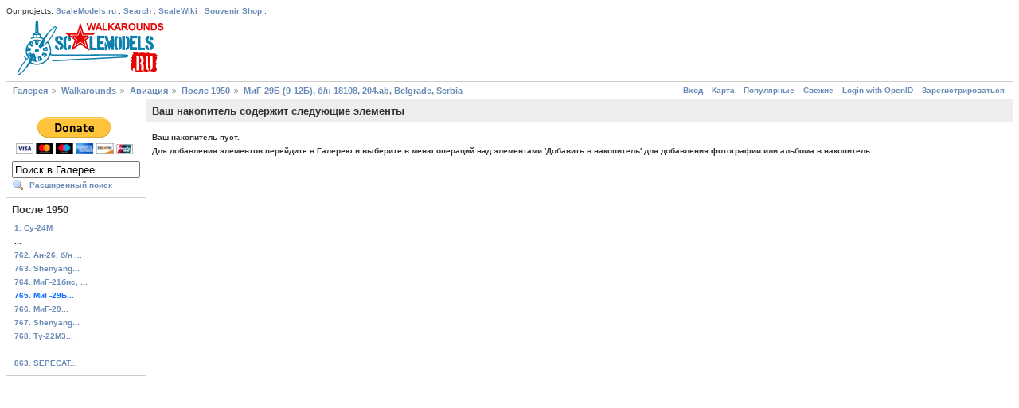

--- FILE ---
content_type: text/html; charset=UTF-8
request_url: https://walkarounds.scalemodels.ru/main.php?g2_view=cart.ViewCart&g2_itemId=86965&g2_GALLERYSID=a8ac7a3fa4b2f43d089b60eb9773703b
body_size: 3191
content:
<!DOCTYPE html PUBLIC "-//W3C//DTD XHTML 1.0 Strict//EN" "http://www.w3.org/TR/xhtml1/DTD/xhtml1-strict.dtd">
<html lang="ru-RU" xmlns="http://www.w3.org/1999/xhtml">
<head>

<title>Посмотреть содержимое накопителя</title>
<link rel="stylesheet" type="text/css" href="modules/core/data/gallery.css"/>
<link rel="stylesheet" type="text/css" href="modules/icons/iconpacks/silk/icons.css"/>
<script type="text/javascript" src="https://walkarounds.scalemodels.ru/main.php?g2_view=core.CombinedJavascript&amp;g2_key=1f3a86aa6c3e732ce434cbc51ebf93d2"></script>
<meta http-equiv="Content-Type" content="text/html; charset=UTF-8"/>
<link rel="stylesheet" type="text/css" href="themes/matrix/theme.css"/>
<script type="text/javascript">
window.google_analytics_uacct = "UA-202739-9";
</script>
<!-- Yandex.RTB -->
<script>window.yaContextCb=window.yaContextCb||[]</script>
<script src="https://yandex.ru/ads/system/context.js" async></script>
</head>
<body class="gallery">
<div id="gallery" class="safari">
<div id="gsHeader">            <div class="gbBorder1">Our projects:
<a href="http://scalemodels.ru" target="_blank">ScaleModels.ru</a> : <a href="http://search.scalemodels.ru" target="_blank">Search</a> :  
<a href="http://scalewiki.ru" target="_blank">ScaleWiki</a> : 
<a href="http://scalemodelsru.printdirect.ru/" target="_blank">Souvenir Shop</a> : 
</div>
<table border="0" width="100%"><tr><td  width="200">
<a href="main.php"><img src="images/walkarounds.scalemodels.png"
width="200" height="75" alt=""/></a>
</td><td width="*"></td><td width="730" align="right">

<!-- Yandex.RTB R-A-1907-30 -->
<div id="yandex_rtb_R-A-1907-30"></div>
<script>window.yaContextCb.push(()=>{
Ya.Context.AdvManager.render({
renderTo: 'yandex_rtb_R-A-1907-30',
blockId: 'R-A-1907-30'
})
})</script>

</table>
</div>
<div id="gsNavBar" class="gcBorder1">
<div class="gbSystemLinks">
<span class="block-core-SystemLink">
<a href="main.php?g2_view=core.UserAdmin&amp;g2_subView=core.UserLogin&amp;g2_return=%2Fmain.php%3Fg2_view%3Dcart.ViewCart%26g2_itemId%3D86965%26">Вход</a>
</span>

<span class="block-core-SystemLink">
<a href="main.php?g2_view=map.ShowMap">Карта</a>
</span>

<span class="block-core-SystemLink">
<a href="popular">Популярные</a>
</span>

<span class="block-core-SystemLink">
<a href="updates">Свежие</a>
</span>

<span class="block-core-SystemLink">
<a href="main.php?g2_view=core.UserAdmin&amp;g2_subView=openid.UserLogin&amp;g2_return=%2Fmain.php%3Fg2_view%3Dcart.ViewCart%26g2_itemId%3D86965%26">Login with OpenID</a>
</span>

<span class="block-core-SystemLink">
<a href="main.php?g2_view=core.UserAdmin&amp;g2_subView=register.UserSelfRegistration&amp;g2_return=%2Fmain.php%3Fg2_view%3Dcart.ViewCart%26g2_itemId%3D86965%26">Зарегистрироваться</a>
</span>



</div>
<div class="gbBreadCrumb">
<div class="block-core-BreadCrumb">
<a href="main.php?g2_highlightId=44" class="BreadCrumb-1">
Галерея</a>
<a href="v/walkarounds/?g2_highlightId=46" class="BreadCrumb-2">
Walkarounds</a>
<a href="v/walkarounds/avia/?g2_highlightId=4049" class="BreadCrumb-3">
Авиация</a>
<a href="v/walkarounds/avia/after_1950/?g2_highlightId=86965" class="BreadCrumb-4">
После 1950</a>
<a href="v/walkarounds/avia/after_1950/MiG+29/" class="BreadCrumb-5">
МиГ-29Б (9-12Б), б/н 18108, 204.ab, Belgrade, Serbia</a>
</div>
</div>
</div>
<table width="100%" cellspacing="0" cellpadding="0">
<tr valign="top">
<td id="gsSidebarCol">
<div id="gsSidebar" class="gcBorder1">
<!--script type="text/javascript"><!--
google_ad_client = "ca-pub-7415671762362104";
/* walkarounds - links side * /
google_ad_slot = "8968195800";
google_ad_width = 160;
google_ad_height = 90;
//--><!--/scr ipt >
<script type="text/javascript"
src="http://pagead2.googlesyndication.com/pagead/show_ads.js">
</script
//-->
<center><br/><br/><form action="https://www.paypal.com/cgi-bin/webscr" method="post">
<input type="hidden" name="cmd" value="_s-xclick">
<input type="hidden" name="hosted_button_id" value="9GCZ5AN4HUX8A">
<input type="image" src="https://www.paypalobjects.com/en_US/i/btn/btn_donateCC_LG.gif" border="0" name="submit" alt="PayPal - The safer, easier way to pay online!">
<img alt="" border="0" src="https://www.paypalobjects.com/en_US/i/scr/pixel.gif" width="1" height="1">
</form>
</center>

<div class="block-search-SearchBlock gbBlock">
<form id="search_SearchBlock" action="main.php" method="get" onsubmit="return search_SearchBlock_checkForm()">
<div>
<input type="hidden" name="g2_return" value="/main.php?g2_view=cart.ViewCart&amp;g2_itemId=86965"/>
<input type="hidden" name="g2_formUrl" value="/main.php?g2_view=cart.ViewCart&amp;g2_itemId=86965"/>
<input type="hidden" name="g2_authToken" value="42c1e09f6524"/>

<input type="hidden" name="g2_view" value="search.SearchScan"/>
<input type="hidden" name="g2_form[formName]" value="search_SearchBlock"/>
<input type="text" id="searchCriteria" size="18"
name="g2_form[searchCriteria]"
value="Поиск в Галерее"
onfocus="search_SearchBlock_focus()"
onblur="search_SearchBlock_blur()"
class="textbox"/>
<input type="hidden" name="g2_form[useDefaultSettings]" value="1" />
</div>
<div>
<a href="main.php?g2_view=search.SearchScan&amp;g2_form%5BuseDefaultSettings%5D=1&amp;g2_return=%2Fmain.php%3Fg2_view%3Dcart.ViewCart%26g2_itemId%3D86965%26"
class="gbAdminLink gbLink-search_SearchScan advanced">Расширенный поиск</a>
</div>
</form>
</div>


<div class="block-core-PeerList gbBlock">
<h3 class="parent"> После 1950 </h3>
<a href="v/walkarounds/avia/after_1950/Su-24M_001/">
1. Су-24М
</a>
<span class="neck">...</span>
<a href="v/walkarounds/avia/after_1950/An-26/">
762. Ан-26, б/н ...
</a>
<a href="v/walkarounds/avia/after_1950/j-6/">
763. Shenyang...
</a>
<a href="v/walkarounds/avia/after_1950/MiG-21bis/">
764. МиГ-21бис, ...
</a>
<span class="current">
765. МиГ-29Б...
</span>
<a href="v/walkarounds/avia/after_1950/MiG-29_9-12_BSX/">
766. МиГ-29...
</a>
<a href="v/walkarounds/avia/after_1950/j-6_i/">
767. Shenyang...
</a>
<a href="v/walkarounds/avia/after_1950/Donenko_Tu-22M3_bn26/">
768. Ту-22М3...
</a>
<span class="neck">...</span>
<a href="v/walkarounds/avia/after_1950/jaguar/">
863. SEPECAT...
</a>
</div>


</div>
</td>
<td>
<div class="gbBlock gcBackground1">
<h2> Ваш накопитель содержит следующие элементы </h2>
</div>
<div class="gbBlock"><strong>
<p> Ваш накопитель пуст. </p>
<p>
Для добавления элементов перейдите в Галерею и выберите  в меню операций над элементами 'Добавить в накопитель' для добавления фотографии или альбома в накопитель. 
</p>
</strong>
</div>
</td>
</tr>
</table>
<div id="gsFooter">
</div>
  </div>
<script type="text/javascript">
// <![CDATA[
search_SearchBlock_init('Поиск в Галерее', 'Пожалуйста, введите ключевое слово', 'Идёт поиск, подождите!');
// ]]>
</script>


<div style="text-align:center;">

<script type="text/javascript">
var _gaq = _gaq || [];
_gaq.push(['_setAccount', 'UA-202739-9']);
_gaq.push(['_trackPageview']);
(function() {
var ga = document.createElement('script'); ga.type = 'text/javascript'; ga.async = true;
ga.src = ('https:' == document.location.protocol ? 'https://ssl' : 'http://www') + '.google-analytics.com/ga.js';
var s = document.getElementsByTagName('script')[0]; s.parentNode.insertBefore(ga, s);
})();
</script>
<!--LiveInternet counter--><a href="https://www.liveinternet.ru/click"
target="_blank"><img id="licnt218D" width="31" height="31" style="border:0" 
title="LiveInternet"
src="[data-uri]"
alt=""/></a><script>(function(d,s){d.getElementById("licnt218D").src=
"https://counter.yadro.ru/hit?t44.6;r"+escape(d.referrer)+
((typeof(s)=="undefined")?"":";s"+s.width+"*"+s.height+"*"+
(s.colorDepth?s.colorDepth:s.pixelDepth))+";u"+escape(d.URL)+
";h"+escape(d.title.substring(0,150))+";"+Math.random()})
(document,screen)</script><!--/LiveInternet-->

</div>
</body>
</html>

--- FILE ---
content_type: text/css
request_url: https://walkarounds.scalemodels.ru/themes/matrix/theme.css
body_size: 3684
content:
/* ********************************************************************************
 * Building blocks
 * h2, h3, p, etc        Standard html tags
 * div.gbBlock           Sidebar or content section with style for contained lists
 * ul.gbBreadCrumb       List of links/path elements
 * table.gbDataTable     Table for data/form elements with styles for shading rows
 */

#gallery h2, #gallery h3, #gallery h4, #gallery form {
    margin: 0;
    padding: 0;
}

#gallery p {
    margin: 0.6em 0;
    padding: 0;
}

.gbBlock {
    padding: 0.7em;
    border-width: 0 0 1px 0;
    border-style: inherit;
    border-color: inherit;
    /* IE can't inherit these */
    border-style: expression(parentElement.currentStyle.borderStyle);
    border-color: expression(parentElement.currentStyle.borderColor);
}

.gbBlock ul {
    margin: 0;
    padding: 0;
    list-style-type: none;
}

.gbBlock ul ul {
    margin: 0 0 0.5em 1.0em;
}

.gbBlock li {
    padding: 6px 0 0 0;
}

#gallery .gbBlock h3 {
    margin-bottom: 0.5em;
}

#gallery .gbBlock h4 {
    margin-top: 0.5em;
}


#gsNavBar div.gbBreadCrumb {
    margin: 0;
    padding: 4px 8px;
}

table.gbDataTable {
    padding-bottom: 4px;
}

table.gbDataTable th, table.gbDataTable td {
    padding: 4px;
}


.giBlockToggle {
    padding: 0 0.4em 0.1em;
}
.giBlockToggle:hover {
    cursor: pointer;
}


.gbMarkupBar {
    margin: 4px 0;
}

#gallery .gbMarkupBar input {
    margin: 0;
    padding: 0;
}


/* ********************************************************************************
 * Sections
 * body.gallery     Page body in G2 standalone (doesn't apply to embedded)
 * #gallery         Page container
 * #gsNavBar   Top bar with breadcrumb and other links
 * #gsSidebar       Sidebar
 * #gsContent       Main content
 */

body.gallery {
    margin: 0;
    padding: 0;
}

#gallery {
    padding: 8px;
}
#gallery.rtl {
    direction: rtl;
}

#gsNavBar {
    border-top-width: 1px;
    border-bottom-width: 1px;
}

#gsNavBar div.gbSystemLinks {
    padding: 4px 6px;
}

#gsNavBar div.gbSystemLinks span {
    padding: 0 4px;
}

#gsSidebar {
    border-right-width: 1px;
    width: 175px;
    overflow: hidden;
}
#gsSidebarCol {
    width: 1%; /* Expand to fit content ("0" bad4 firefox, "1px" bad4 opera) */
}

td.giAlbumCell, td.giItemCell {
    padding: 1em;
    text-align: center;
}

#gallery td.giAlbumCell select, #gallery td.giItemCell select {
    margin-top: 0.8em;
}

/* So imageframed thumbs can be centered */
td.giAlbumCell table, td.giItemCell table {
    margin: auto;
}

#gsPages span {
    padding: 0 0.3em;
}

#gallery #gsSidebar ul {
    font-size: 1em;
}

/* ********************************************************************************
 * Matrix Theme for Gallery 2
 * by Ross A. Reyman, Jon Huang, and Chad Kieffer
 * updated by Alan Harder
 */

/* ********************************************************************************
 * Building blocks
 * #gallery              Default font/color settings
 * .gcBackground1,2..    Palette of backgrounds
 * .gcBorder1,2..        Palette of borders
 * a, h2, h3, etc        Standard html tags
 * .giTitle, .giSubtitle, .giDescription, .giInfo, .giSuccess, .giWarning, .giError
 *                       Palette of text styles
 * div.gbBreadCrumb      List of links/path elements
 * table.gbDataTable     Table for data/form elements with styles for shading rows
 * div.gbTabBar          UI component for selectable tabs
 * .autoComplete*        Styles for autoComplete popup lists
 */

#gallery {
    font-family: Verdana, Arial, Helvetica, sans-serif;
    font-size: 62.5%;
    color: #333;
    background-color: #fff;
}
body.gallery {
    background-color: #fff;
}

.gcBackground1 {
    background-color: #eee;
}

.gcBackground2 {
    background-color: #e7e7e7;
}

.gcBorder1 {
    border: 0 solid #ccc;
}

.gcBorder2 {
    border: 0 solid #888;
}

#gallery a {
    font-weight: bold;
    text-decoration: none;
    color: #6b8cb7;
}
#gallery a:hover {
    text-decoration: underline;
    color: #f4560f;
}
#gallery a:active {
    text-decoration: none;
    color: #f9c190;
}

#gallery img {
    border-width: 0;
}

#gallery h2, #gallery h3, #gallery h4 {
    font-family: "Trebuchet MS", Arial, Verdana, Helvetica, sans-serif;
}

#gallery input:focus, #gallery textarea:focus {
    background-color: #ffc;
    color: #000;
}

#gallery input.inputTypeSubmit, #gallery input.inputTypeButton {  /* No input[type=submit] in IE */
    color: #333;
    background-color: #eee;
    border-width: 2px;
    border-style: solid;
    border-color: #e7e7e7 #666 #666 #e7e7e7;
}

#gallery select {
    font-size: 1em;
}

.giTitle, #gallery h2, #gallery h3, #gallery h4 {
    font-size: 1.3em;
    font-weight: bold;
}

#gallery pre, #gallery tt {
    font-family: Courier New;
    font-size: 1.2em;
}

.giSubtitle {
    font-size: 0.9em;
    font-weight: normal;
    vertical-align: text-bottom;
}

.giDescription {
    font-size: 1.1em;
    line-height: 1.4em;
}

.gbEmptyAlbum {
    height: 400px;
}

.giDescription h3.emptyAlbum {
    line-height: 4.0em;
    text-align: center;
}

.giInfo {
    font-size: 0.9em;
    color: #888;
}

.giSuccess, .giWarning, .giError  {
    font-weight: bold;
}

.giSuccess { color: #5c0; }
.giWarning { color: #c50; }
.giError { color: #a44; }

.giNew, .giUpdated {
    border-width: 2px;
    border-style: ridge;
    padding: 0 6px;
    line-height: 1.9em;
}

#gsNavBar div.gbBreadCrumb {
    font-size: 1.1em;
    font-weight: bold;
}

#gsNavBar div.gbBreadCrumb a, #gsNavBar div.gbBreadCrumb span {
    padding: 0 0 0 14px;
    background: url('images/icon_path_separator.gif') no-repeat left;
}

#gsNavBar div.gbBreadCrumb a.BreadCrumb-1 {   /* no :first-child in IE */
    padding-left: 0;
    background-image: none;
    white-space: nowrap;
}

#gsThumbMatrix {
    width: 100%;
}

#gallery.IE div.gbBreadCrumb span {
    display: inline-block;   /* IE loses padding-left on wrapped inline nowrap element */
    padding-right: 4px;      /* IE has less space at right of each span */
}

#gsNavBar div.gbBreadCrumb span.BreadCrumb-1 {   /* no :first-child in IE */
    padding-left: 0;
    background-image: none;
}

#gsNavBar div.gbSystemLinks {
  float: right;
}

table.gbDataTable th {
    text-align: left;
    background-color: #e7e7e7;
}

.gbEven {
    background-color: #fff;
}

.gbBusy {
    background-color: #78D478 !important;
}

.gbOdd {
    background-color: #eee;
}


div.gbTabBar {
    font-size: 0.9em;
    font-weight: bold;
    margin: 0.8em 0 0;
    padding: 6px;
    background: url('../matrix/images/tab_bg.gif') repeat-x bottom;
    white-space: nowrap;
}

div.gbTabBar span.o {
    padding: 6px 0 5px 8px;
    background: url('../matrix/images/tab_left.jpg') no-repeat left top;
}
#gallery.IE div.gbTabBar span.o {
    display: inline-block;   /* IE loses padding-left on wrapped inline nowrap element */
    margin-bottom: 1px;      /* ..and then adds padding differently with inline-block.. */
}
/* IE may clip off the right end of a long set of tabs, so allow IE to wrap them */
#gallery.IE div.gbTabBar { padding-bottom: 0; white-space: normal; }
#gallery.IE div.gbTabBar span.giSelected { margin-bottom: 0; }

#gallery div.gbTabBar span span {
    padding: 6px 12px 5px 4px;
    background: url('../matrix/images/tab_right.jpg') no-repeat right top;
}

#gallery div.gbTabBar a {
    color: #777;
    text-decoration: none;
}

#gallery div.gbTabBar a:hover {
    color: #333;
}

#gallery div.gbTabBar span.giSelected {
    padding-bottom: 6px;
    background-image: url('../matrix/images/tab_left_on.jpg');
}

#gallery div.gbTabBar span.giSelected span {
    color: #333;
    padding-bottom: 6px;
    background-image: url('../matrix/images/tab_right_on.jpg');
}

.autoCompleteShadow {
    background-color: #a0a0a0 !important;
}

.autoCompleteContainer {
    border-color: #404040 #404040 #080;
    background-color: #fff;
}

.autoCompleteContainer li.yui-ac-highlight {
    background-color: #eee;
}

#gallery .gbMarkupBar input {
    font-size: 1.1em;
}

.giSearchHighlight {
    font-weight: bold;
    background-color: #ff6;
}


/* ********************************************************************************
 * Sections
 * #gallery         Page container
 * #gsNavBar   Top bar with breadcrumb and other links
 * #gsSidebar       Sidebar
 * #gsContent       Main content
 */

#gsNavBar div {
    margin-top: 0.1em;  /* Align system links with breadcrumb */
    font-weight: bold;
}

#gsSidebar div ul {   /* no > in IE */
    font-size: 1.1em;
    font-weight: bold;
}
#gsSidebar div ul ul { font-size: 1.0em; }

#gsSidebar ul span {
    color: #999;
}

div.gbNavigator div.next-and-last {
  float: right;
}
div.gbNavigator div.next-and-last.no-previous {
  float: none;
  text-align: right;
}

div.gbNavigator a.first {
  padding-left: 27px;
  background: url('images/nav_first.gif') left no-repeat;
}

div.gbNavigator a.previous {
  padding-left: 27px;
  background: url('images/nav_prev.gif') left no-repeat;
}

div.gbNavigator a.next {
  padding-right: 27px;
  background: url('images/nav_next.gif') right no-repeat;
}

div.gbNavigator a.last {
  padding-right: 27px;
  background: url('images/nav_last.gif') right no-repeat;
}

div.gbNavigator div.first-and-previous img {
  vertical-align: middle;
  padding-right: 0.5em;
}
div.gbNavigator div.next-and-last img {
  vertical-align: middle;
  padding-left: 0.5em;
}

#gallery.rtl div.gbNavigator div.next-and-last {
  float: left;
}
#gallery.rtl div.gbNavigator div.next-and-last.no-previous {
  float: none;
  text-align: left;
}
#gallery.rtl div.gbNavigator div.first-and-previous {
  text-align: right;
}
/* Both IE and Gecko have bugs with omitting padding on rtl inline content */
#gallery.IE.rtl div.gbNavigator a {
  display: inline-block;
}
#gallery.gecko.rtl div.gbNavigator a {
  display: -moz-inline-box;
}

#gallery.rtl div.gbNavigator a.first {
  padding: 0 27px 0 0;
  background: url('images/nav_last.gif') right no-repeat;
}
#gallery.rtl div.gbNavigator a.previous {
  padding: 0 27px 0 0;
  background: url('images/nav_next.gif') right no-repeat;
}
#gallery.rtl div.gbNavigator a.next {
  padding: 0 0 0 27px;
  background: url('images/nav_prev.gif') left no-repeat;
}
#gallery.rtl div.gbNavigator a.last {
  padding: 0 0 0 27px;
  background: url('images/nav_first.gif') left no-repeat;
}
#gallery.rtl div.gbNavigator div.first-and-previous img {
  padding: 0 0 0 0.5em;
}
#gallery.rtl div.gbNavigator div.next-and-last img {
  padding: 0 0.5em 0 0;
}

div.block-search-SearchBlock a.advanced {
  display: block;
  padding: 3px;
}

div.block-core-ItemLinks {
  margin: 3px 0;
}
div.block-core-ItemLinks a {
  padding: 3px;
}
div#gsSidebar div.block-core-ItemLinks a {
  display: block;
}

div#gsSidebar div.block-core-PeerList a {
  display: block;
  padding: 3px;
}

div#gsSidebar div.block-core-PeerList span {
  font-weight: bold;
  display: block;
  padding: 3px;
}

div#gsSidebar div.block-core-PeerList span.current {
  color: #0b6cff;
}

/* ***************************************************** */
/*                   Dynamic blocks                      */
/* ***************************************************** */

div.block-comment-ViewComments {
  margin: 5px;
}

div.block-comment-ViewComments div.one-comment {
  border: 1px solid #e7e7e7;
  padding: 5px;
  margin-bottom: 5px;
}

div.block-comment-ViewComments h3 {
}

div.block-comment-ViewComments span {
  padding-right: 5px;
}

div.block-comment-ViewComments p.info {
  font-style: italic;
  text-align: right;
  font-size: 0.95em;
}

div.block-core-GuestPreview {
  float: right;
}
#gallery.rtl div.block-core-GuestPreview {
  float: left;
}

span.block-core-SystemLink {
}

div.block-exif-ExifInfo {
  margin: 5px;
}

span.bsw_ButtonDisabled {
  color: #999;
}

span.bsw_ButtonEnabled {
  color: #000;
  cursor: pointer;
}

table.bsw_ParamTable {
  width: 100%;
  border: 1px solid #999;
  border-collapse: collapse;
}

tr.bsw_ParamHeaderRow {
  background-color: #EEE;
}

tr.bsw_ParamHeaderRow td {
  font-weight: bold;
  text-align: center;
  border: 1px solid #999;
}

td.bsw_BlockCommands {
  white-space: nowrap;
  text-align: center;
}

#gsFooter {
  padding-top: 4px;
}

/* ********************************************************************************
 * Rating module style fix for Matrix
 */
.giRatingUI {
    margin: 10px auto; /* Required to center default rating module star images */
}
#gsThumbMatrix .giRatingAverageContainer {
    margin: auto;
}

#gsHeader {
	clear: left;
}

.yandex_direct_place {
	display:block;
	width:700px;
	float:right;
}
.yandex_direct_place .ad-link {
	display: block !important;
}
.yandex_direct_place .ad-link a.snap_noshot {
	font-size: 20px !important;
}
.yandex_direct_place .url {
	font-size: 11px !important;
}
.yandex_direct_place .y5_ad {
	padding: 0 0 !important;
	margin: 0 5px !important;
}
.yandex_direct_place .y5_h {
	font-size: 8px !important;
}
